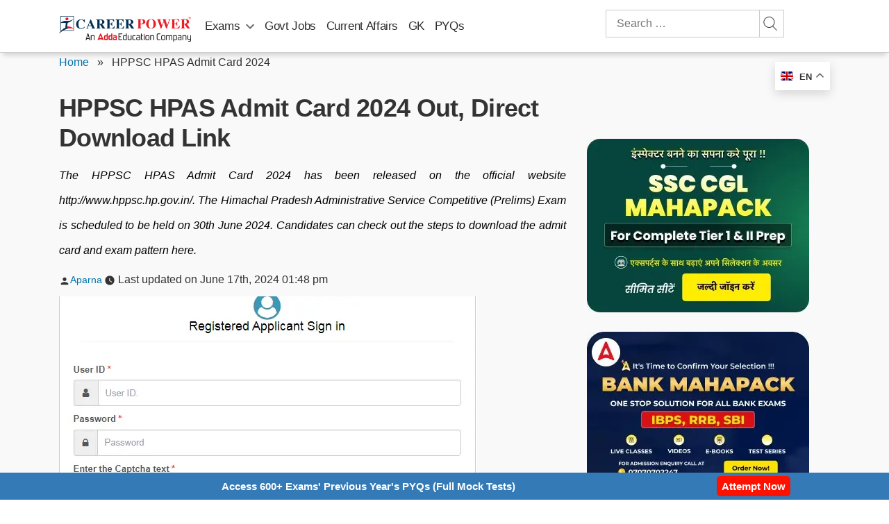

--- FILE ---
content_type: text/css
request_url: https://www.careerpower.in/blog/wp-content/plugins/custom-related-posts/assets/css/postsview.css
body_size: 394
content:
.related-tab-1.active{color:#fff;background:#337ab7!important;font-weight:400;border-radius:1px!important;outline:none}.related-tab-1{background:#fff!important;color:#000;font-weight:400}.related-tabs-button{border-bottom:2px solid #337ab7;margin:20px auto}ul.related_review{list-style:none;animation-delay:1.5s}ul.related_review{-webkit-column-count:3;-moz-column-count:3;column-count:3}.recent_posts_cus .tptn_posts_daily ul{-webkit-column-count:3;-moz-column-count:3;column-count:3;list-style:none}.most-viewd-post{-webkit-column-count:3;-moz-column-count:3;column-count:3;list-style:none}.recent_posts_cus .wpp-list{-webkit-column-count:3;-moz-column-count:3;column-count:3;list-style:none}.trnding_posts_single{-webkit-column-count:3;-moz-column-count:3;column-count:3;list-style:none}ul.related_review img,.trnding_posts_single img,.wpp-list img,.most-viewd-post img{width:100%;max-width:211px;height:100%;max-height:122px}ul.related_review a,.trnding_posts_single a,.wpp-list a,.most-viewd-post a{display:inline-block;font-size:15px!important;color:#000}ul.related_review a:hover,.trnding_posts_single a:hover,.wpp-list a:hover,.most-viewd-post a:hover{display:inline-block;font-size:15px!important;color:#f37920!important}.animate{-webkit-animation-duration:0.7s;animation-duration:0.7s;-webkit-animation-fill-mode:both;animation-fill-mode:both}.fadeInDown{-webkit-animation-name:fadeInDown;animation-name:fadeInDown}@-webkit-keyframes fadeInDown{0%{opacity:0;-webkit-transform:translate3d(0,-12%,0);transform:translate3d(0,-12%,0)}100%{opacity:1;-webkit-transform:none;transform:none}}@keyframes fadeInDown{0%{opacity:0;-webkit-transform:translate3d(0,-12%,0);transform:translate3d(0,-12%,0)}100%{opacity:1;-webkit-transform:none;transform:none}}

--- FILE ---
content_type: application/x-javascript
request_url: https://www.careerpower.in/blog/wp-content/plugins/gtranslate/js/float.js
body_size: 6887
content:
(function () {
  var gt = window.gtranslateSettings || {};
  gt = gt[document.currentScript.getAttribute("data-gt-widget-id")] || gt;

  var lang_array_english = {
    af: "Afrikaans",
    sq: "Albanian",
    am: "Amharic",
    ar: "Arabic",
    hy: "Armenian",
    az: "Azerbaijani",
    eu: "Basque",
    be: "Belarusian",
    bn: "Bengali",
    bs: "Bosnian",
    bg: "Bulgarian",
    ca: "Catalan",
    ceb: "Cebuano",
    ny: "Chichewa",
    "zh-CN": "Chinese (Simplified)",
    "zh-TW": "Chinese (Traditional)",
    co: "Corsican",
    hr: "Croatian",
    cs: "Czech",
    da: "Danish",
    nl: "Dutch",
    en: "English",
    eo: "Esperanto",
    et: "Estonian",
    tl: "Filipino",
    fi: "Finnish",
    fr: "French",
    fy: "Frisian",
    gl: "Galician",
    ka: "Georgian",
    de: "German",
    el: "Greek",
    gu: "Gujarati",
    ht: "Haitian Creole",
    ha: "Hausa",
    haw: "Hawaiian",
    iw: "Hebrew",
    hi: "Hindi",
    hmn: "Hmong",
    hu: "Hungarian",
    is: "Icelandic",
    ig: "Igbo",
    id: "Indonesian",
    ga: "Irish",
    it: "Italian",
    ja: "Japanese",
    jw: "Javanese",
    kn: "Kannada",
    kk: "Kazakh",
    km: "Khmer",
    ko: "Korean",
    ku: "Kurdish (Kurmanji)",
    ky: "Kyrgyz",
    lo: "Lao",
    la: "Latin",
    lv: "Latvian",
    lt: "Lithuanian",
    lb: "Luxembourgish",
    mk: "Macedonian",
    mg: "Malagasy",
    ms: "Malay",
    ml: "Malayalam",
    mt: "Maltese",
    mi: "Maori",
    mr: "Marathi",
    mn: "Mongolian",
    my: "Myanmar (Burmese)",
    ne: "Nepali",
    no: "Norwegian",
    or: "Odia",
    ps: "Pashto",
    fa: "Persian",
    pl: "Polish",
    pt: "Portuguese",
    pa: "Punjabi",
    ro: "Romanian",
    ru: "Russian",
    sm: "Samoan",
    gd: "Scottish Gaelic",
    sr: "Serbian",
    st: "Sesotho",
    sn: "Shona",
    sd: "Sindhi",
    si: "Sinhala",
    sk: "Slovak",
    sl: "Slovenian",
    so: "Somali",
    es: "Spanish",
    su: "Sundanese",
    sw: "Swahili",
    sv: "Swedish",
    tg: "Tajik",
    ta: "Tamil",
    te: "Telugu",
    th: "Thai",
    tr: "Turkish",
    uk: "Ukrainian",
    ur: "Urdu",
    uz: "Uzbek",
    vi: "Vietnamese",
    cy: "Welsh",
    xh: "Xhosa",
    yi: "Yiddish",
    yo: "Yoruba",
    zu: "Zulu",
  };
  var lang_array_native = {
    af: "Afrikaans",
    sq: "Shqip",
    am: "\u12a0\u121b\u122d\u129b",
    ar: "\u0627\u0644\u0639\u0631\u0628\u064a\u0629",
    hy: "\u0540\u0561\u0575\u0565\u0580\u0565\u0576",
    az: "Az\u0259rbaycan dili",
    eu: "Euskara",
    be: "\u0411\u0435\u043b\u0430\u0440\u0443\u0441\u043a\u0430\u044f \u043c\u043e\u0432\u0430",
    bn: "\u09ac\u09be\u0982\u09b2\u09be",
    bs: "Bosanski",
    bg: "\u0411\u044a\u043b\u0433\u0430\u0440\u0441\u043a\u0438",
    ca: "Catal\u00e0",
    ceb: "Cebuano",
    ny: "Chichewa",
    "zh-CN": "\u7b80\u4f53\u4e2d\u6587",
    "zh-TW": "\u7e41\u9ad4\u4e2d\u6587",
    co: "Corsu",
    hr: "Hrvatski",
    cs: "\u010ce\u0161tina\u200e",
    da: "Dansk",
    nl: "Nederlands",
    en: "English",
    eo: "Esperanto",
    et: "Eesti",
    tl: "Filipino",
    fi: "Suomi",
    fr: "Fran\u00e7ais",
    fy: "Frysk",
    gl: "Galego",
    ka: "\u10e5\u10d0\u10e0\u10d7\u10e3\u10da\u10d8",
    de: "Deutsch",
    el: "\u0395\u03bb\u03bb\u03b7\u03bd\u03b9\u03ba\u03ac",
    gu: "\u0a97\u0ac1\u0a9c\u0ab0\u0abe\u0aa4\u0ac0",
    ht: "Kreyol ayisyen",
    ha: "Harshen Hausa",
    haw: "\u014clelo Hawai\u02bbi",
    iw: "\u05e2\u05b4\u05d1\u05b0\u05e8\u05b4\u05d9\u05ea",
    hi: "\u0939\u093f\u0928\u094d\u0926\u0940",
    hmn: "Hmong",
    hu: "Magyar",
    is: "\u00cdslenska",
    ig: "Igbo",
    id: "Bahasa Indonesia",
    ga: "Gaeilge",
    it: "Italiano",
    ja: "\u65e5\u672c\u8a9e",
    jw: "Basa Jawa",
    kn: "\u0c95\u0ca8\u0ccd\u0ca8\u0ca1",
    kk: "\u049a\u0430\u0437\u0430\u049b \u0442\u0456\u043b\u0456",
    km: "\u1797\u17b6\u179f\u17b6\u1781\u17d2\u1798\u17c2\u179a",
    ko: "\ud55c\uad6d\uc5b4",
    ku: "\u0643\u0648\u0631\u062f\u06cc\u200e",
    ky: "\u041a\u044b\u0440\u0433\u044b\u0437\u0447\u0430",
    lo: "\u0e9e\u0eb2\u0eaa\u0eb2\u0ea5\u0eb2\u0ea7",
    la: "Latin",
    lv: "Latvie\u0161u valoda",
    lt: "Lietuvi\u0173 kalba",
    lb: "L\u00ebtzebuergesch",
    mk: "\u041c\u0430\u043a\u0435\u0434\u043e\u043d\u0441\u043a\u0438 \u0458\u0430\u0437\u0438\u043a",
    mg: "Malagasy",
    ms: "Bahasa Melayu",
    ml: "\u0d2e\u0d32\u0d2f\u0d3e\u0d33\u0d02",
    mt: "Maltese",
    mi: "Te Reo M\u0101ori",
    mr: "\u092e\u0930\u093e\u0920\u0940",
    mn: "\u041c\u043e\u043d\u0433\u043e\u043b",
    my: "\u1017\u1019\u102c\u1005\u102c",
    ne: "\u0928\u0947\u092a\u093e\u0932\u0940",
    no: "Norsk bokm\u00e5l",
    ps: "\u067e\u069a\u062a\u0648",
    fa: "\u0641\u0627\u0631\u0633\u06cc",
    pl: "Polski",
    pt: "Portugu\u00eas",
    pa: "\u0a2a\u0a70\u0a1c\u0a3e\u0a2c\u0a40",
    ro: "Rom\u00e2n\u0103",
    ru: "\u0420\u0443\u0441\u0441\u043a\u0438\u0439",
    sm: "Samoan",
    gd: "G\u00e0idhlig",
    sr: "\u0421\u0440\u043f\u0441\u043a\u0438 \u0458\u0435\u0437\u0438\u043a",
    st: "Sesotho",
    sn: "Shona",
    sd: "\u0633\u0646\u068c\u064a",
    si: "\u0dc3\u0dd2\u0d82\u0dc4\u0dbd",
    sk: "Sloven\u010dina",
    sl: "Sloven\u0161\u010dina",
    so: "Afsoomaali",
    es: "Espa\u00f1ol",
    su: "Basa Sunda",
    sw: "Kiswahili",
    sv: "Svenska",
    tg: "\u0422\u043e\u04b7\u0438\u043a\u04e3",
    ta: "\u0ba4\u0bae\u0bbf\u0bb4\u0bcd",
    te: "\u0c24\u0c46\u0c32\u0c41\u0c17\u0c41",
    th: "\u0e44\u0e17\u0e22",
    tr: "T\u00fcrk\u00e7e",
    uk: "\u0423\u043a\u0440\u0430\u0457\u043d\u0441\u044c\u043a\u0430",
    ur: "\u0627\u0631\u062f\u0648",
    uz: "O\u2018zbekcha",
    vi: "Ti\u1ebfng Vi\u1ec7t",
    cy: "Cymraeg",
    xh: "isiXhosa",
    yi: "\u05d9\u05d9\u05d3\u05d9\u05e9",
    yo: "Yor\u00f9b\u00e1",
    zu: "Zulu",
    or: "Odia",
  };

  var default_language = gt.default_language || "auto";
  var languages = gt.languages || Object.keys(lang_array_english);
  var alt_flags = gt.alt_flags || {};
  var flag_style = gt.flag_style || "2d";
  var flags_location = gt.flags_location || "https://cdn.gtranslate.net/flags/";
  var url_structure = gt.url_structure || "none";
  var custom_domains = gt.custom_domains || {};
  var switcher_horizontal_position = gt.switcher_horizontal_position || "left";
  var switcher_vertical_position = gt.switcher_vertical_position || "bottom";
  var float_switcher_open_direction = gt.float_switcher_open_direction || "top";
  var native_language_names = gt.native_language_names || false;
  var detect_browser_language = gt.detect_browser_language || false;
  var wrapper_selector = gt.wrapper_selector || ".gtranslate_wrapper";

  var custom_css = gt.custom_css || "";
  var lang_array =
    (native_language_names && lang_array_native) || lang_array_english;

  var u_class =
    ".gt_container-" +
    Array.from("float" + wrapper_selector)
      .reduce(function (h, c) {
        return 0 | (31 * h + c.charCodeAt(0));
      }, 0)
      .toString(36);

  var widget_code = "<!-- GTranslate: https://gtranslate.com -->";
  var widget_css = custom_css;

  flags_location += (flag_style == "3d" ? 32 : "svg") + "/";
  var flag_ext = flag_style == "3d" ? ".png" : ".svg";

  // helper functions
  function get_flag_src(lang) {
    if (!alt_flags[lang]) return flags_location + lang + flag_ext;
    else if (alt_flags[lang] == "usa")
      return flags_location + "en-us" + flag_ext;
    else if (alt_flags[lang] == "canada")
      return flags_location + "en-ca" + flag_ext;
    else if (alt_flags[lang] == "brazil")
      return flags_location + "pt-br" + flag_ext;
    else if (alt_flags[lang] == "mexico")
      return flags_location + "es-mx" + flag_ext;
    else if (alt_flags[lang] == "argentina")
      return flags_location + "es-ar" + flag_ext;
    else if (alt_flags[lang] == "colombia")
      return flags_location + "es-co" + flag_ext;
    else if (alt_flags[lang] == "quebec")
      return flags_location + "fr-qc" + flag_ext;
    else if (alt_flags[lang] == "or") {
      console.log(alt_flags[lang]);
      return flags_location + "in" + flag_ext;
    } else return alt_flags[lang];
  }

  function get_lang_href(lang) {
    var href = "#";

    if (url_structure == "sub_directory") {
      var gt_request_uri =
        (document.currentScript.getAttribute("data-gt-orig-url") ||
          (location.pathname.startsWith("/" + current_lang + "/") &&
            "/" + location.pathname.split("/").slice(2).join("/")) ||
          location.pathname) +
        location.search +
        location.hash;
      href =
        (lang == default_language &&
          location.protocol + "//" + location.hostname + gt_request_uri) ||
        location.protocol +
          "//" +
          location.hostname +
          "/" +
          lang +
          gt_request_uri;
    } else if (url_structure == "sub_domain") {
      var gt_request_uri =
        (document.currentScript.getAttribute("data-gt-orig-url") ||
          location.pathname) +
        location.search +
        location.hash;
      var domain =
        document.currentScript.getAttribute("data-gt-orig-domain") ||
        location.hostname;
      if (typeof custom_domains == "object" && custom_domains[lang])
        href =
          (lang == default_language &&
            location.protocol + "//" + domain + gt_request_uri) ||
          location.protocol + "//" + custom_domains[lang] + gt_request_uri;
      else
        href =
          (lang == default_language &&
            location.protocol + "//" + domain + gt_request_uri) ||
          location.protocol +
            "//" +
            lang +
            "." +
            domain.replace(/^www\./, "") +
            gt_request_uri;
    }

    return href;
  }

  var current_lang =
    document.querySelector("html").getAttribute("lang") || default_language;
  if (url_structure == "none") {
    var googtrans_matches = document.cookie.match(
      "(^|;) ?googtrans=([^;]*)(;|$)"
    );
    current_lang =
      (googtrans_matches && googtrans_matches[2].split("/")[2]) || current_lang;
  }

  if (!lang_array[current_lang]) current_lang = default_language;

  if (url_structure == "none") {
    widget_code += '<div id="google_translate_element2"></div>';

    widget_css +=
      "div.skiptranslate,#google_translate_element2{display:none!important}";
    widget_css += "body{top:0!important}";
    widget_css +=
      "font font{background-color:transparent!important;box-shadow:none!important;position:initial!important}";
  }

  widget_css +=
    ".gt_float_switcher{font-family:Arial;font-size:20px;border-radius:2px;color:#555;display:inline-block;line-height:20px;box-shadow:rgba(0,0,0,0.15) 0 5px 15px;background:#fff;overflow:hidden;transition:all .5s cubic-bezier(0.4, 0, 1, 1)}";
  widget_css +=
    ".gt_float_switcher img{vertical-align:middle;display:inline-block;width:33px;height:auto;margin:0 5px 0 0;border-radius:3px}";
  if (
    float_switcher_open_direction == "left" ||
    float_switcher_open_direction == "right"
  ) {
    var max_width = 0.7 * window.innerWidth - 120;
    if (window.innerWidth < 1000) max_width = window.innerWidth - 260;
    max_width += "px";

    if (switcher_horizontal_position == "inline")
      max_width = "calc(100% - 122px)";

    // todo: optimize
    widget_css +=
      ".gt_float_switcher .gt_options{position:relative;z-index:777;white-space:nowrap;float:" +
      float_switcher_open_direction +
      ";max-width:" +
      max_width +
      ";overflow:hidden;transform:translateX(-" +
      window.innerWidth +
      "px);opacity:0;cursor:pointer;transition:all .8s cubic-bezier(.3,1.1,.4,1.1)}";
    widget_css +=
      ".gt_float_switcher .gt_options a{display:inline-block;text-decoration:none;padding:" +
      (flag_style == "3d" ? 6 : 10) +
      "px 15px;color:#444;transition:color .4s linear}";
    widget_css +=
      ".gt_float_switcher .gt-selected{position:relative;z-index:888;background-color:#fff;float:left;cursor:pointer;text-transform:uppercase;overflow:hidden;" +
      (switcher_horizontal_position != "inline" &&
        "text-align:" + switcher_horizontal_position) +
      "}";
  } else {
    widget_css +=
      ".gt_float_switcher .gt_options{position:relative;z-index:777;max-height:250px;overflow-y:auto;transform:translateY(-30px);opacity:0;cursor:pointer;transition:all .8s cubic-bezier(.3,1.1,.4,1.1)}";
    widget_css +=
      ".gt_float_switcher .gt_options a{display:block;text-decoration:none;padding:" +
      (flag_style == "3d" ? 6 : 10) +
      "px 15px;color:#444;transition:color .4s linear}";
    widget_css +=
      ".gt_float_switcher .gt-selected{position:relative;z-index:888;background-color:#fff;cursor:pointer;text-transform:uppercase;overflow:hidden;" +
      (switcher_horizontal_position != "inline" &&
        "text-align:" + switcher_horizontal_position) +
      "}";
  }
  widget_css +=
    ".gt_float_switcher .gt_options.gt-open{opacity:1;transform:translateX(0px)}";

  widget_css +=
    ".gt_float_switcher .gt_options::-webkit-scrollbar-track{background-color:#f5f5f5}";
  widget_css += ".gt_float_switcher .gt_options::-webkit-scrollbar{width:5px}";
  widget_css +=
    ".gt_float_switcher .gt_options::-webkit-scrollbar-thumb{background-color:#888}";
  widget_css +=
    ".gt_float_switcher .gt_options a:hover{background:#6070a0;color:#fff}";
  widget_css += ".gt_float_switcher .gt_options a.gt-current{display:none}";
  widget_css +=
    ".gt_float_switcher .gt-selected .gt-current-lang{padding:" +
    (flag_style == "3d" ? 6 : 10) +
    "px 15px;color:#333;font-weight:bold}";
  widget_css +=
    ".gt_float_switcher .gt-selected .gt-current-lang span.gt-lang-code{position:relative;top:2px}";

  var arr_angle =
    float_switcher_open_direction == "left" ||
    float_switcher_open_direction == "right"
      ? 90
      : 0;
  widget_css +=
    ".gt_float_switcher .gt-selected .gt-current-lang span.gt_float_switcher-arrow{display:inline-block;height:24px;width:15px;vertical-align:middle;background-image:url(\"data:image/svg+xml;utf8,<svg xmlns='http://www.w3.org/2000/svg' width='16' height='16' viewBox='0 0 285 285'><path d='M282 76.5l-14.2-14.3a9 9 0 0 0-13.1 0L142.5 174.4 30.3 62.2a9 9 0 0 0-13.2 0L3 76.5a9 9 0 0 0 0 13.1l133 133a9 9 0 0 0 13.1 0l133-133a9 9 0 0 0 0-13z' style='fill:%23666'/></svg>\");background-position:50%;background-size:11px;background-repeat:no-repeat;transition:all .3s;transform:rotate(" +
    (arr_angle - 180) +
    "deg)}";
  widget_css +=
    ".gt_float_switcher .gt-selected .gt-current-lang span.gt_float_switcher-arrow.gt_arrow_rotate{transform:rotate(" +
    arr_angle +
    "deg)}";

  if (switcher_horizontal_position == "inline")
    widget_code +=
      '<div id="gt_float_wrapper"><div class="gt_float_switcher notranslate" style="opacity:0">';
  else
    widget_code +=
      '<div id="gt_float_wrapper" style="position:fixed;' +
      switcher_vertical_position +
      ":20px;" +
      switcher_horizontal_position +
      ':20px;z-index:999999;"><div class="gt_float_switcher notranslate" style="opacity:0">';

  var gt_current_div =
    '<div class="gt-selected"><div class="gt-current-lang"><img src="' +
    get_flag_src(current_lang) +
    '" alt="' +
    current_lang +
    '"> <span class="gt-lang-code">' +
    current_lang +
    '</span> <span class="gt_float_switcher-arrow"></span></div></div>';
  var gt_options_div = '<div class="gt_options" style="display:none">';
  languages.forEach(function (lang) {
    var el_a = document.createElement("a");
    el_a.href = get_lang_href(lang);
    el_a.classList.add("nturl");
    current_lang == lang && el_a.classList.add("gt-current");
    el_a.setAttribute("data-gt-lang", lang);

    var el_img = document.createElement("img");
    el_img.setAttribute("data-gt-lazy-src", get_flag_src(lang));
    el_img.alt = lang;

    el_a.appendChild(el_img);
    el_a.innerHTML += " " + lang_array[lang];

    gt_options_div += el_a.outerHTML;
  });
  gt_options_div += "</div>";

  if (
    (switcher_vertical_position == "top" &&
      float_switcher_open_direction == "bottom") ||
    (switcher_vertical_position == "bottom" &&
      float_switcher_open_direction == "bottom")
  )
    widget_code += gt_current_div + gt_options_div;
  else widget_code += gt_options_div + gt_current_div;

  widget_code += "</div></div>";

  var add_css = document.createElement("style");
  add_css.classList.add("gtranslate_css");
  add_css.textContent = widget_css;
  document.head.appendChild(add_css);

  document.querySelectorAll(wrapper_selector).forEach(function (e) {
    e.classList.add(u_class.substring(1));
    e.innerHTML += widget_code;
  });

  if (url_structure == "none") {
    function get_current_lang() {
      var keyValue = document.cookie.match("(^|;) ?googtrans=([^;]*)(;|$)");
      return keyValue ? keyValue[2].split("/")[2] : null;
    }
    function fire_event(element, event) {
      try {
        if (document.createEventObject) {
          var evt = document.createEventObject();
          element.fireEvent("on" + event, evt);
        } else {
          var evt = document.createEvent("HTMLEvents");
          evt.initEvent(event, true, true);
          element.dispatchEvent(evt);
        }
      } catch (e) {}
    }
    function load_tlib() {
      if (!window.gt_translate_script) {
        window.gt_translate_script = document.createElement("script");
        gt_translate_script.src =
          "https://translate.google.com/translate_a/element.js?cb=googleTranslateElementInit2";
        document.body.appendChild(gt_translate_script);
      }
    }
    window.doGTranslate = function (lang_pair) {
      if (lang_pair.value) lang_pair = lang_pair.value;
      if (lang_pair == "") return;
      var lang = lang_pair.split("|")[1];
      if (get_current_lang() == null && lang == lang_pair.split("|")[0]) return;
      var teCombo;
      var sel = document.getElementsByTagName("select");
      for (var i = 0; i < sel.length; i++)
        if (sel[i].className.indexOf("goog-te-combo") != -1) {
          teCombo = sel[i];
          break;
        }
      if (
        document.getElementById("google_translate_element2") == null ||
        document.getElementById("google_translate_element2").innerHTML.length ==
          0 ||
        teCombo.length == 0 ||
        teCombo.innerHTML.length == 0
      ) {
        setTimeout(function () {
          doGTranslate(lang_pair);
        }, 500);
      } else {
        teCombo.value = lang;
        fire_event(teCombo, "change");
        fire_event(teCombo, "change");
      }
    };
    window.googleTranslateElementInit2 = function () {
      new google.translate.TranslateElement(
        { pageLanguage: default_language, autoDisplay: false },
        "google_translate_element2"
      );
    };

    if (current_lang != default_language) load_tlib();
    else
      document.querySelectorAll(u_class).forEach(function (e) {
        e.addEventListener("pointerenter", load_tlib);
      });
  }

  var gt_float_open = false;
  function gt_hscroll(evt) {
    var tgt = evt.target;
    if (tgt.tagName == "A") tgt = tgt.parentNode;
    else if (tgt.tagName == "IMG") tgt = tgt.parentNode.parentNode;
    if (evt.type == "mousewheel") {
      evt.preventDefault();
      tgt.scrollLeft -= Math.sign(evt.wheelDelta) * 88;
    } else if (evt.type == "touchstart") {
      gt_touchstart_posx = gt_touchstart_posx_static = evt.touches[0].pageX;
      gt_touchstart_timestamp = evt.timeStamp;
    } else if (evt.type == "touchmove") {
      evt.preventDefault();
      tgt.scrollLeft +=
        Math.sign(gt_touchstart_posx - evt.touches[0].pageX) * 10;
      gt_touchstart_posx = evt.touches[0].pageX;
    } else if (evt.type == "touchend") {
      var scroll_speed =
        (gt_touchstart_posx_static - evt.changedTouches[0].pageX) /
        (evt.timeStamp - gt_touchstart_timestamp);
      tgt.scrollTo({
        left: tgt.scrollLeft + scroll_speed * 500,
        behavior: "smooth",
      });
    }
  }
  function gt_show_float_switcher(el) {
    gt_float_open = true;
    if (switcher_horizontal_position == "inline")
      el.querySelector(u_class + " .gt_options").style.maxWidth =
        el.parentNode.clientWidth - el.clientWidth - 1 + "px";
    el.querySelectorAll(u_class + " .gt_options a img:not([src])").forEach(
      function (img) {
        img.setAttribute("src", img.getAttribute("data-gt-lazy-src"));
      }
    );
    el.querySelector(
      u_class + " .gt-selected span.gt_float_switcher-arrow"
    ).classList.add("gt_arrow_rotate");
    el.querySelectorAll(u_class + " .gt_options").forEach(function (e) {
      e.style.display = "block";
      setTimeout(function () {
        e.classList.add("gt-open");
        if (
          float_switcher_open_direction == "left" ||
          float_switcher_open_direction == "right"
        ) {
          e.addEventListener("mousewheel", gt_hscroll);
          e.addEventListener("touchstart", gt_hscroll);
          e.addEventListener("touchmove", gt_hscroll);
          e.addEventListener("touchend", gt_hscroll);
        }
      }, 200);
    });
  }
  function gt_hide_float_switcher() {
    gt_float_open = false;
    document
      .querySelectorAll(
        u_class +
          " .gt_float_switcher .gt-selected span.gt_float_switcher-arrow.gt_arrow_rotate"
      )
      .forEach(function (e) {
        e.classList.remove("gt_arrow_rotate");
      });
    document
      .querySelectorAll(u_class + " .gt_float_switcher .gt_options.gt-open")
      .forEach(function (e) {
        if (
          float_switcher_open_direction == "left" ||
          float_switcher_open_direction == "right"
        ) {
          e.removeEventListener("mousewheel", gt_hscroll);
          e.removeEventListener("touchstart", gt_hscroll);
          e.removeEventListener("touchmove", gt_hscroll);
          e.removeEventListener("touchend", gt_hscroll);
        }
        e.classList.remove("gt-open");
        setTimeout(function () {
          e.style.display = "none";
        }, 200);
      });
  }
  function gt_update_float_language(el) {
    var lang = el.getAttribute("data-gt-lang");
    var img_src = el.parentNode
      .querySelector('a[data-gt-lang="' + lang + '"] img')
      .getAttribute("src");
    setTimeout(function () {
      el.parentNode
        .querySelector("a.gt-current")
        .classList.remove("gt-current");
      el.classList.add("gt-current");
    }, 400);
    el.parentNode.parentNode
      .querySelector(".gt-selected img")
      .setAttribute("src", img_src);
    el.parentNode.parentNode.querySelector(
      ".gt-selected span.gt-lang-code"
    ).innerText = lang;
    gt_hide_float_switcher();
  }

  setTimeout(function () {
    document
      .querySelectorAll(u_class + " .gt_float_switcher")
      .forEach(function (e) {
        e.style.opacity = 1;
      });
  }, 20);
  document.querySelectorAll(u_class + " a[data-gt-lang]").forEach(function (e) {
    e.addEventListener("click", function (evt) {
      if (url_structure == "none") {
        evt.preventDefault();
        doGTranslate(default_language + "|" + e.getAttribute("data-gt-lang"));
      }
      gt_update_float_language(e);
    });
  });

  document.querySelectorAll(u_class + " div.gt-selected").forEach(function (e) {
    e.addEventListener("click", function (evt) {
      evt.stopPropagation();
      if (gt_float_open) gt_hide_float_switcher();
      else gt_show_float_switcher(e.parentNode);
    });
    e.addEventListener("pointerenter", function (evt) {
      evt.target.parentNode
        .querySelectorAll(".gt_options img:not([src])")
        .forEach(function (img) {
          img.setAttribute("src", img.getAttribute("data-gt-lazy-src"));
        });
    });
  });

  document.addEventListener("click", function () {
    if (gt_float_open) gt_hide_float_switcher();
  });

  if (
    detect_browser_language &&
    window.sessionStorage &&
    window.navigator &&
    sessionStorage.getItem("gt_autoswitch") == null &&
    !/bot|spider|slurp|facebook/i.test(navigator.userAgent)
  ) {
    var accept_language = (
      navigator.language || navigator.userLanguage
    ).toLowerCase();
    switch (accept_language) {
      case "zh":
      case "zh-cn":
        var preferred_language = "zh-CN";
        break;
      case "zh-tw":
      case "zh-hk":
        var preferred_language = "zh-TW";
        break;
      case "he":
        var preferred_language = "iw";
        break;
      default:
        var preferred_language = accept_language.substr(0, 2);
        break;
    }

    if (
      current_lang == default_language &&
      preferred_language != default_language &&
      languages.includes(preferred_language)
    ) {
      if (url_structure == "none") {
        load_tlib();
        window.gt_translate_script.onload = function () {
          doGTranslate(default_language + "|" + preferred_language);
          var el = document.querySelector(
            u_class + ' a[data-gt-lang="' + preferred_language + '"]'
          );
          el.querySelectorAll("img:not([src])").forEach(function (e) {
            e.setAttribute("src", e.getAttribute("data-gt-lazy-src"));
          });
          gt_update_float_language(el);
        };
      } else
        document
          .querySelectorAll(
            u_class + ' a[data-gt-lang="' + preferred_language + '"]'
          )
          .forEach(function (e) {
            location.href = e.href;
          });
    }

    sessionStorage.setItem("gt_autoswitch", 1);
  }
})();


--- FILE ---
content_type: text/plain; charset=utf-8
request_url: https://events.getsitectrl.com/api/v1/events
body_size: 556
content:
{"id":"66fc5233f674c425","user_id":"66fc5233f6bd0af4","time":1769279639513,"token":"1769279639.5a3f5d11a5c96d0f4d1715c14d0c0011.4b146acf4234723cb9c27e59c2553998","geo":{"ip":"3.16.82.161","geopath":"147015:147763:220321:","geoname_id":4509177,"longitude":-83.0061,"latitude":39.9625,"postal_code":"43215","city":"Columbus","region":"Ohio","state_code":"OH","country":"United States","country_code":"US","timezone":"America/New_York"},"ua":{"platform":"Desktop","os":"Mac OS","os_family":"Mac OS X","os_version":"10.15.7","browser":"Other","browser_family":"ClaudeBot","browser_version":"1.0","device":"Spider","device_brand":"Spider","device_model":"Desktop"},"utm":{}}